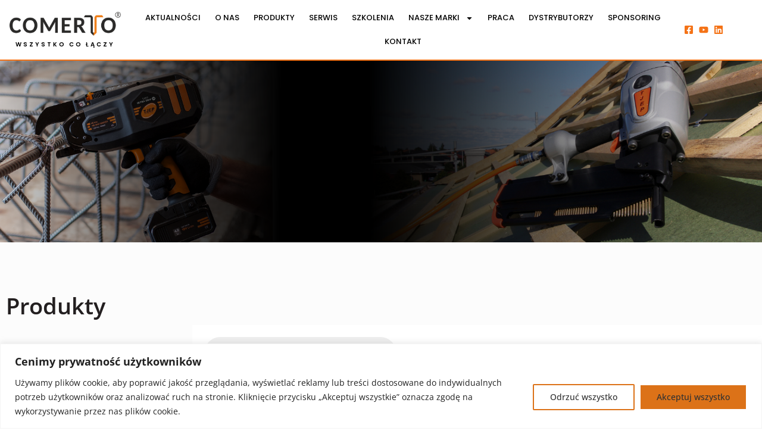

--- FILE ---
content_type: text/css
request_url: https://comerto.pl/wp-content/uploads/elementor/css/post-5.css?ver=1768942455
body_size: 738
content:
.elementor-kit-5{--e-global-color-primary:#6EC1E4;--e-global-color-secondary:#54595F;--e-global-color-text:#1A1A1A;--e-global-color-accent:#61CE70;--e-global-color-b022479:#000000;--e-global-color-1326937:#FFFFFF;--e-global-color-7f1767b:#F47216;--e-global-typography-primary-font-family:"Open Sans";--e-global-typography-primary-font-weight:600;--e-global-typography-secondary-font-family:"Open Sans";--e-global-typography-secondary-font-weight:400;--e-global-typography-text-font-family:"Roboto";--e-global-typography-text-font-weight:400;--e-global-typography-accent-font-family:"Open Sans";--e-global-typography-accent-font-weight:500;--e-global-typography-478806c-font-family:"Open Sans";--e-global-typography-478806c-font-size:1.25rem;--e-global-typography-478806c-font-weight:600;--e-global-typography-e864b2e-font-family:"Open Sans";--e-global-typography-e864b2e-font-size:13px;--e-global-typography-e864b2e-font-weight:400;--e-global-typography-86be29a-font-family:"Open Sans";--e-global-typography-86be29a-font-size:14px;--e-global-typography-25d2925-font-family:"Open Sans";--e-global-typography-25d2925-font-size:15px;--e-global-typography-351a5d2-font-family:"Open Sans";--e-global-typography-351a5d2-font-size:16px;--e-global-typography-6ad6caf-font-family:"Open Sans";--e-global-typography-6ad6caf-font-size:13px;--e-global-typography-6ad6caf-font-weight:600;--e-global-typography-241b92f-font-family:"Open Sans";--e-global-typography-241b92f-font-size:14px;--e-global-typography-241b92f-font-weight:600;--e-global-typography-cb09310-font-family:"Open Sans";--e-global-typography-cb09310-font-size:16px;--e-global-typography-cb09310-font-weight:600;--e-global-typography-77a3473-font-family:"Open Sans";--e-global-typography-77a3473-font-size:15px;--e-global-typography-77a3473-font-weight:600;--e-global-typography-2a0b0cd-font-family:"Open Sans";--e-global-typography-2a0b0cd-font-size:10px;color:var( --e-global-color-b022479 );font-family:var( --e-global-typography-primary-font-family ), Sans-serif;font-weight:var( --e-global-typography-primary-font-weight );overscroll-behavior:auto;}.elementor-kit-5 a{color:var( --e-global-color-7f1767b );font-family:"Open Sans", Sans-serif;}.elementor-kit-5 h2{color:#030303;font-family:"Open Sans", Sans-serif;font-size:26px;font-weight:700;}.elementor-kit-5 img{border-style:none;}.elementor-section.elementor-section-boxed > .elementor-container{max-width:1280px;}.e-con{--container-max-width:1280px;}.elementor-widget:not(:last-child){--kit-widget-spacing:20px;}.elementor-element{--widgets-spacing:20px 20px;--widgets-spacing-row:20px;--widgets-spacing-column:20px;}{}h1.entry-title{display:var(--page-title-display);}.elementor-lightbox{background-color:#7F35006B;}.site-header .site-branding{flex-direction:column;align-items:stretch;}.site-header{padding-inline-end:0px;padding-inline-start:0px;}.site-footer .site-branding{flex-direction:column;align-items:stretch;}@media(max-width:1024px){.elementor-section.elementor-section-boxed > .elementor-container{max-width:1024px;}.e-con{--container-max-width:1024px;}}@media(max-width:767px){.elementor-section.elementor-section-boxed > .elementor-container{max-width:767px;}.e-con{--container-max-width:767px;}}

--- FILE ---
content_type: text/css
request_url: https://comerto.pl/wp-content/uploads/elementor/css/post-32.css?ver=1768942455
body_size: 1656
content:
.elementor-32 .elementor-element.elementor-element-2799524:not(.elementor-motion-effects-element-type-background), .elementor-32 .elementor-element.elementor-element-2799524 > .elementor-motion-effects-container > .elementor-motion-effects-layer{background-color:#FFFFFFF2;}.elementor-32 .elementor-element.elementor-element-2799524 > .elementor-container{max-width:1447px;min-height:80px;}.elementor-32 .elementor-element.elementor-element-2799524{border-style:solid;border-width:0px 0px 2px 0px;border-color:#F47216;transition:background 0.3s, border 0.3s, border-radius 0.3s, box-shadow 0.3s;z-index:2;}.elementor-32 .elementor-element.elementor-element-2799524, .elementor-32 .elementor-element.elementor-element-2799524 > .elementor-background-overlay{border-radius:0px 0px 0px 0px;}.elementor-32 .elementor-element.elementor-element-2799524 > .elementor-background-overlay{transition:background 0.3s, border-radius 0.3s, opacity 0.3s;}.elementor-bc-flex-widget .elementor-32 .elementor-element.elementor-element-81d9e5b.elementor-column .elementor-widget-wrap{align-items:center;}.elementor-32 .elementor-element.elementor-element-81d9e5b.elementor-column.elementor-element[data-element_type="column"] > .elementor-widget-wrap.elementor-element-populated{align-content:center;align-items:center;}.elementor-32 .elementor-element.elementor-element-81d9e5b > .elementor-widget-wrap > .elementor-widget:not(.elementor-widget__width-auto):not(.elementor-widget__width-initial):not(:last-child):not(.elementor-absolute){--kit-widget-spacing:10px;}.elementor-widget-image .widget-image-caption{color:var( --e-global-color-text );font-family:var( --e-global-typography-text-font-family ), Sans-serif;font-weight:var( --e-global-typography-text-font-weight );}.elementor-32 .elementor-element.elementor-element-a663dd6 img{width:187px;}.elementor-widget-heading .elementor-heading-title{font-family:var( --e-global-typography-primary-font-family ), Sans-serif;font-weight:var( --e-global-typography-primary-font-weight );color:var( --e-global-color-primary );}.elementor-32 .elementor-element.elementor-element-1dafaf9{margin:0px 0px calc(var(--kit-widget-spacing, 0px) + 0px) 0px;text-align:center;}.elementor-32 .elementor-element.elementor-element-1dafaf9 .elementor-heading-title{font-family:"Poppins", Sans-serif;font-size:10px;font-weight:600;text-transform:uppercase;letter-spacing:3px;color:#000000;}.elementor-bc-flex-widget .elementor-32 .elementor-element.elementor-element-ddf3f70.elementor-column .elementor-widget-wrap{align-items:center;}.elementor-32 .elementor-element.elementor-element-ddf3f70.elementor-column.elementor-element[data-element_type="column"] > .elementor-widget-wrap.elementor-element-populated{align-content:center;align-items:center;}.elementor-widget-nav-menu .elementor-nav-menu .elementor-item{font-family:var( --e-global-typography-primary-font-family ), Sans-serif;font-weight:var( --e-global-typography-primary-font-weight );}.elementor-widget-nav-menu .elementor-nav-menu--main .elementor-item{color:var( --e-global-color-text );fill:var( --e-global-color-text );}.elementor-widget-nav-menu .elementor-nav-menu--main .elementor-item:hover,
					.elementor-widget-nav-menu .elementor-nav-menu--main .elementor-item.elementor-item-active,
					.elementor-widget-nav-menu .elementor-nav-menu--main .elementor-item.highlighted,
					.elementor-widget-nav-menu .elementor-nav-menu--main .elementor-item:focus{color:var( --e-global-color-accent );fill:var( --e-global-color-accent );}.elementor-widget-nav-menu .elementor-nav-menu--main:not(.e--pointer-framed) .elementor-item:before,
					.elementor-widget-nav-menu .elementor-nav-menu--main:not(.e--pointer-framed) .elementor-item:after{background-color:var( --e-global-color-accent );}.elementor-widget-nav-menu .e--pointer-framed .elementor-item:before,
					.elementor-widget-nav-menu .e--pointer-framed .elementor-item:after{border-color:var( --e-global-color-accent );}.elementor-widget-nav-menu{--e-nav-menu-divider-color:var( --e-global-color-text );}.elementor-widget-nav-menu .elementor-nav-menu--dropdown .elementor-item, .elementor-widget-nav-menu .elementor-nav-menu--dropdown  .elementor-sub-item{font-family:var( --e-global-typography-accent-font-family ), Sans-serif;font-weight:var( --e-global-typography-accent-font-weight );}.elementor-32 .elementor-element.elementor-element-3ea6c93 .elementor-menu-toggle{margin-left:auto;background-color:#F47216;}.elementor-32 .elementor-element.elementor-element-3ea6c93 .elementor-nav-menu .elementor-item{font-family:"Poppins", Sans-serif;font-size:13px;font-weight:500;text-transform:uppercase;}.elementor-32 .elementor-element.elementor-element-3ea6c93 .elementor-nav-menu--main .elementor-item{color:#000000;fill:#000000;padding-left:12px;padding-right:12px;padding-top:10px;padding-bottom:10px;}.elementor-32 .elementor-element.elementor-element-3ea6c93 .elementor-nav-menu--main .elementor-item:hover,
					.elementor-32 .elementor-element.elementor-element-3ea6c93 .elementor-nav-menu--main .elementor-item.elementor-item-active,
					.elementor-32 .elementor-element.elementor-element-3ea6c93 .elementor-nav-menu--main .elementor-item.highlighted,
					.elementor-32 .elementor-element.elementor-element-3ea6c93 .elementor-nav-menu--main .elementor-item:focus{color:#F47216;fill:#F47216;}.elementor-32 .elementor-element.elementor-element-3ea6c93 .elementor-nav-menu--main:not(.e--pointer-framed) .elementor-item:before,
					.elementor-32 .elementor-element.elementor-element-3ea6c93 .elementor-nav-menu--main:not(.e--pointer-framed) .elementor-item:after{background-color:#F47216;}.elementor-32 .elementor-element.elementor-element-3ea6c93 .e--pointer-framed .elementor-item:before,
					.elementor-32 .elementor-element.elementor-element-3ea6c93 .e--pointer-framed .elementor-item:after{border-color:#F47216;}.elementor-32 .elementor-element.elementor-element-3ea6c93 .e--pointer-framed .elementor-item:before{border-width:1px;}.elementor-32 .elementor-element.elementor-element-3ea6c93 .e--pointer-framed.e--animation-draw .elementor-item:before{border-width:0 0 1px 1px;}.elementor-32 .elementor-element.elementor-element-3ea6c93 .e--pointer-framed.e--animation-draw .elementor-item:after{border-width:1px 1px 0 0;}.elementor-32 .elementor-element.elementor-element-3ea6c93 .e--pointer-framed.e--animation-corners .elementor-item:before{border-width:1px 0 0 1px;}.elementor-32 .elementor-element.elementor-element-3ea6c93 .e--pointer-framed.e--animation-corners .elementor-item:after{border-width:0 1px 1px 0;}.elementor-32 .elementor-element.elementor-element-3ea6c93 .e--pointer-underline .elementor-item:after,
					 .elementor-32 .elementor-element.elementor-element-3ea6c93 .e--pointer-overline .elementor-item:before,
					 .elementor-32 .elementor-element.elementor-element-3ea6c93 .e--pointer-double-line .elementor-item:before,
					 .elementor-32 .elementor-element.elementor-element-3ea6c93 .e--pointer-double-line .elementor-item:after{height:1px;}.elementor-32 .elementor-element.elementor-element-3ea6c93 .elementor-nav-menu--dropdown a, .elementor-32 .elementor-element.elementor-element-3ea6c93 .elementor-menu-toggle{color:#2B2B2B;fill:#2B2B2B;}.elementor-32 .elementor-element.elementor-element-3ea6c93 .elementor-nav-menu--dropdown a:hover,
					.elementor-32 .elementor-element.elementor-element-3ea6c93 .elementor-nav-menu--dropdown a:focus,
					.elementor-32 .elementor-element.elementor-element-3ea6c93 .elementor-nav-menu--dropdown a.elementor-item-active,
					.elementor-32 .elementor-element.elementor-element-3ea6c93 .elementor-nav-menu--dropdown a.highlighted{background-color:#F3F3F3;}.elementor-32 .elementor-element.elementor-element-3ea6c93 .elementor-nav-menu--dropdown .elementor-item, .elementor-32 .elementor-element.elementor-element-3ea6c93 .elementor-nav-menu--dropdown  .elementor-sub-item{font-family:"Roboto", Sans-serif;font-weight:500;text-transform:uppercase;}.elementor-32 .elementor-element.elementor-element-3ea6c93 div.elementor-menu-toggle{color:#FFFFFF;}.elementor-32 .elementor-element.elementor-element-3ea6c93 div.elementor-menu-toggle svg{fill:#FFFFFF;}.elementor-32 .elementor-element.elementor-element-3ea6c93 div.elementor-menu-toggle:hover, .elementor-32 .elementor-element.elementor-element-3ea6c93 div.elementor-menu-toggle:focus{color:#FFFFFF;}.elementor-32 .elementor-element.elementor-element-3ea6c93 div.elementor-menu-toggle:hover svg, .elementor-32 .elementor-element.elementor-element-3ea6c93 div.elementor-menu-toggle:focus svg{fill:#FFFFFF;}.elementor-32 .elementor-element.elementor-element-3ea6c93 .elementor-menu-toggle:hover, .elementor-32 .elementor-element.elementor-element-3ea6c93 .elementor-menu-toggle:focus{background-color:#D15D0B;}.elementor-bc-flex-widget .elementor-32 .elementor-element.elementor-element-a4f04c2.elementor-column .elementor-widget-wrap{align-items:center;}.elementor-32 .elementor-element.elementor-element-a4f04c2.elementor-column.elementor-element[data-element_type="column"] > .elementor-widget-wrap.elementor-element-populated{align-content:center;align-items:center;}.elementor-widget-icon-list .elementor-icon-list-item:not(:last-child):after{border-color:var( --e-global-color-text );}.elementor-widget-icon-list .elementor-icon-list-icon i{color:var( --e-global-color-primary );}.elementor-widget-icon-list .elementor-icon-list-icon svg{fill:var( --e-global-color-primary );}.elementor-widget-icon-list .elementor-icon-list-item > .elementor-icon-list-text, .elementor-widget-icon-list .elementor-icon-list-item > a{font-family:var( --e-global-typography-text-font-family ), Sans-serif;font-weight:var( --e-global-typography-text-font-weight );}.elementor-widget-icon-list .elementor-icon-list-text{color:var( --e-global-color-secondary );}.elementor-32 .elementor-element.elementor-element-4f93b42{padding:0px 0px 0px 0px;--e-icon-list-icon-size:16px;--e-icon-list-icon-align:right;--e-icon-list-icon-margin:0 0 0 calc(var(--e-icon-list-icon-size, 1em) * 0.25);--icon-vertical-offset:0px;}.elementor-32 .elementor-element.elementor-element-4f93b42 .elementor-icon-list-items:not(.elementor-inline-items) .elementor-icon-list-item:not(:last-child){padding-block-end:calc(22px/2);}.elementor-32 .elementor-element.elementor-element-4f93b42 .elementor-icon-list-items:not(.elementor-inline-items) .elementor-icon-list-item:not(:first-child){margin-block-start:calc(22px/2);}.elementor-32 .elementor-element.elementor-element-4f93b42 .elementor-icon-list-items.elementor-inline-items .elementor-icon-list-item{margin-inline:calc(22px/2);}.elementor-32 .elementor-element.elementor-element-4f93b42 .elementor-icon-list-items.elementor-inline-items{margin-inline:calc(-22px/2);}.elementor-32 .elementor-element.elementor-element-4f93b42 .elementor-icon-list-items.elementor-inline-items .elementor-icon-list-item:after{inset-inline-end:calc(-22px/2);}.elementor-32 .elementor-element.elementor-element-4f93b42 .elementor-icon-list-icon i{color:#F47216;transition:color 0.3s;}.elementor-32 .elementor-element.elementor-element-4f93b42 .elementor-icon-list-icon svg{fill:#F47216;transition:fill 0.3s;}.elementor-32 .elementor-element.elementor-element-4f93b42 .elementor-icon-list-item:hover .elementor-icon-list-icon i{color:#EC680A;}.elementor-32 .elementor-element.elementor-element-4f93b42 .elementor-icon-list-item:hover .elementor-icon-list-icon svg{fill:#EC680A;}.elementor-32 .elementor-element.elementor-element-4f93b42 .elementor-icon-list-text{transition:color 0.3s;}.elementor-theme-builder-content-area{height:400px;}.elementor-location-header:before, .elementor-location-footer:before{content:"";display:table;clear:both;}@media(min-width:768px){.elementor-32 .elementor-element.elementor-element-81d9e5b{width:17.092%;}.elementor-32 .elementor-element.elementor-element-ddf3f70{width:71.572%;}.elementor-32 .elementor-element.elementor-element-a4f04c2{width:11%;}}@media(max-width:767px){.elementor-32 .elementor-element.elementor-element-2799524 > .elementor-container{min-height:0px;}.elementor-32 .elementor-element.elementor-element-2799524{margin-top:0px;margin-bottom:0px;padding:0px 0px 0px 0px;}.elementor-32 .elementor-element.elementor-element-81d9e5b{width:60%;}.elementor-32 .elementor-element.elementor-element-ddf3f70{width:40%;}.elementor-32 .elementor-element.elementor-element-ddf3f70 > .elementor-element-populated{padding:0% 6% 0% 0%;}}

--- FILE ---
content_type: text/css
request_url: https://comerto.pl/wp-content/uploads/elementor/css/post-38.css?ver=1768942455
body_size: 1929
content:
.elementor-38 .elementor-element.elementor-element-5b5e154:not(.elementor-motion-effects-element-type-background), .elementor-38 .elementor-element.elementor-element-5b5e154 > .elementor-motion-effects-container > .elementor-motion-effects-layer{background-color:#231F20;}.elementor-38 .elementor-element.elementor-element-5b5e154 > .elementor-container{max-width:1350px;}.elementor-38 .elementor-element.elementor-element-5b5e154{transition:background 0.3s, border 0.3s, border-radius 0.3s, box-shadow 0.3s;padding:70px 0px 70px 0px;}.elementor-38 .elementor-element.elementor-element-5b5e154 > .elementor-background-overlay{transition:background 0.3s, border-radius 0.3s, opacity 0.3s;}.elementor-38 .elementor-element.elementor-element-265b367 > .elementor-element-populated{margin:0px 80px 0px 0px;--e-column-margin-right:80px;--e-column-margin-left:0px;}.elementor-widget-image .widget-image-caption{color:var( --e-global-color-text );font-family:var( --e-global-typography-text-font-family ), Sans-serif;font-weight:var( --e-global-typography-text-font-weight );}.elementor-38 .elementor-element.elementor-element-15c6f12{text-align:start;}.elementor-38 .elementor-element.elementor-element-15c6f12 img{width:52%;}.elementor-widget-text-editor{font-family:var( --e-global-typography-text-font-family ), Sans-serif;font-weight:var( --e-global-typography-text-font-weight );color:var( --e-global-color-text );}.elementor-widget-text-editor.elementor-drop-cap-view-stacked .elementor-drop-cap{background-color:var( --e-global-color-primary );}.elementor-widget-text-editor.elementor-drop-cap-view-framed .elementor-drop-cap, .elementor-widget-text-editor.elementor-drop-cap-view-default .elementor-drop-cap{color:var( --e-global-color-primary );border-color:var( --e-global-color-primary );}.elementor-38 .elementor-element.elementor-element-aec361f{font-family:"Poppins", Sans-serif;font-size:14px;font-weight:400;color:#FFFFFF;}.elementor-38 .elementor-element.elementor-element-3f03a20b{--grid-template-columns:repeat(0, auto);text-align:left;padding:20px 0px 0px 0px;--icon-size:15px;--grid-column-gap:9px;--grid-row-gap:0px;}.elementor-38 .elementor-element.elementor-element-3f03a20b .elementor-social-icon{background-color:rgba(255,255,255,0.21);--icon-padding:0.6em;}.elementor-38 .elementor-element.elementor-element-3f03a20b .elementor-social-icon i{color:#ffffff;}.elementor-38 .elementor-element.elementor-element-3f03a20b .elementor-social-icon svg{fill:#ffffff;}.elementor-38 .elementor-element.elementor-element-3f03a20b .elementor-social-icon:hover{background-color:#ffffff;}.elementor-38 .elementor-element.elementor-element-3f03a20b .elementor-social-icon:hover i{color:#F47216;}.elementor-38 .elementor-element.elementor-element-3f03a20b .elementor-social-icon:hover svg{fill:#F47216;}.elementor-bc-flex-widget .elementor-38 .elementor-element.elementor-element-4ce61f1e.elementor-column .elementor-widget-wrap{align-items:flex-start;}.elementor-38 .elementor-element.elementor-element-4ce61f1e.elementor-column.elementor-element[data-element_type="column"] > .elementor-widget-wrap.elementor-element-populated{align-content:flex-start;align-items:flex-start;}.elementor-38 .elementor-element.elementor-element-4ce61f1e > .elementor-widget-wrap > .elementor-widget:not(.elementor-widget__width-auto):not(.elementor-widget__width-initial):not(:last-child):not(.elementor-absolute){--kit-widget-spacing:0px;}.elementor-38 .elementor-element.elementor-element-902f399{font-family:"Poppins", Sans-serif;font-size:14px;font-weight:400;color:#FFFFFF;}.elementor-widget-nav-menu .elementor-nav-menu .elementor-item{font-family:var( --e-global-typography-primary-font-family ), Sans-serif;font-weight:var( --e-global-typography-primary-font-weight );}.elementor-widget-nav-menu .elementor-nav-menu--main .elementor-item{color:var( --e-global-color-text );fill:var( --e-global-color-text );}.elementor-widget-nav-menu .elementor-nav-menu--main .elementor-item:hover,
					.elementor-widget-nav-menu .elementor-nav-menu--main .elementor-item.elementor-item-active,
					.elementor-widget-nav-menu .elementor-nav-menu--main .elementor-item.highlighted,
					.elementor-widget-nav-menu .elementor-nav-menu--main .elementor-item:focus{color:var( --e-global-color-accent );fill:var( --e-global-color-accent );}.elementor-widget-nav-menu .elementor-nav-menu--main:not(.e--pointer-framed) .elementor-item:before,
					.elementor-widget-nav-menu .elementor-nav-menu--main:not(.e--pointer-framed) .elementor-item:after{background-color:var( --e-global-color-accent );}.elementor-widget-nav-menu .e--pointer-framed .elementor-item:before,
					.elementor-widget-nav-menu .e--pointer-framed .elementor-item:after{border-color:var( --e-global-color-accent );}.elementor-widget-nav-menu{--e-nav-menu-divider-color:var( --e-global-color-text );}.elementor-widget-nav-menu .elementor-nav-menu--dropdown .elementor-item, .elementor-widget-nav-menu .elementor-nav-menu--dropdown  .elementor-sub-item{font-family:var( --e-global-typography-accent-font-family ), Sans-serif;font-weight:var( --e-global-typography-accent-font-weight );}.elementor-38 .elementor-element.elementor-element-4d3a342 .elementor-nav-menu .elementor-item{font-family:"Open Sans", Sans-serif;font-size:12px;font-weight:500;}.elementor-38 .elementor-element.elementor-element-4d3a342 .elementor-nav-menu--main .elementor-item{color:#FFFFFF;fill:#FFFFFF;padding-left:0px;padding-right:0px;padding-top:3px;padding-bottom:3px;}.elementor-38 .elementor-element.elementor-element-4d3a342 .elementor-nav-menu--main .elementor-item:hover,
					.elementor-38 .elementor-element.elementor-element-4d3a342 .elementor-nav-menu--main .elementor-item.elementor-item-active,
					.elementor-38 .elementor-element.elementor-element-4d3a342 .elementor-nav-menu--main .elementor-item.highlighted,
					.elementor-38 .elementor-element.elementor-element-4d3a342 .elementor-nav-menu--main .elementor-item:focus{color:#F47216;fill:#F47216;}.elementor-38 .elementor-element.elementor-element-4d3a342 .elementor-nav-menu--dropdown a{padding-left:42px;padding-right:42px;padding-top:12px;padding-bottom:12px;}.elementor-38 .elementor-element.elementor-element-4d3a342 .elementor-nav-menu--main > .elementor-nav-menu > li > .elementor-nav-menu--dropdown, .elementor-38 .elementor-element.elementor-element-4d3a342 .elementor-nav-menu__container.elementor-nav-menu--dropdown{margin-top:-100px !important;}.elementor-38 .elementor-element.elementor-element-33aba2a > .elementor-widget-wrap > .elementor-widget:not(.elementor-widget__width-auto):not(.elementor-widget__width-initial):not(:last-child):not(.elementor-absolute){--kit-widget-spacing:0px;}.elementor-38 .elementor-element.elementor-element-44303ec{font-family:"Poppins", Sans-serif;font-size:14px;font-weight:400;color:#FFFFFF;}.elementor-38 .elementor-element.elementor-element-db21faf .elementor-nav-menu .elementor-item{font-family:"Open Sans", Sans-serif;font-size:12px;font-weight:500;}.elementor-38 .elementor-element.elementor-element-db21faf .elementor-nav-menu--main .elementor-item{color:#FFFFFF;fill:#FFFFFF;padding-left:0px;padding-right:0px;padding-top:3px;padding-bottom:3px;}.elementor-38 .elementor-element.elementor-element-db21faf .elementor-nav-menu--main .elementor-item:hover,
					.elementor-38 .elementor-element.elementor-element-db21faf .elementor-nav-menu--main .elementor-item.elementor-item-active,
					.elementor-38 .elementor-element.elementor-element-db21faf .elementor-nav-menu--main .elementor-item.highlighted,
					.elementor-38 .elementor-element.elementor-element-db21faf .elementor-nav-menu--main .elementor-item:focus{color:#F47216;fill:#F47216;}.elementor-38 .elementor-element.elementor-element-db21faf .elementor-nav-menu--dropdown a{padding-left:42px;padding-right:42px;padding-top:12px;padding-bottom:12px;}.elementor-38 .elementor-element.elementor-element-db21faf .elementor-nav-menu--main > .elementor-nav-menu > li > .elementor-nav-menu--dropdown, .elementor-38 .elementor-element.elementor-element-db21faf .elementor-nav-menu__container.elementor-nav-menu--dropdown{margin-top:-100px !important;}.elementor-bc-flex-widget .elementor-38 .elementor-element.elementor-element-49a00a1.elementor-column .elementor-widget-wrap{align-items:center;}.elementor-38 .elementor-element.elementor-element-49a00a1.elementor-column.elementor-element[data-element_type="column"] > .elementor-widget-wrap.elementor-element-populated{align-content:center;align-items:center;}.elementor-widget-search-form input[type="search"].elementor-search-form__input{font-family:var( --e-global-typography-text-font-family ), Sans-serif;font-weight:var( --e-global-typography-text-font-weight );}.elementor-widget-search-form .elementor-search-form__input,
					.elementor-widget-search-form .elementor-search-form__icon,
					.elementor-widget-search-form .elementor-lightbox .dialog-lightbox-close-button,
					.elementor-widget-search-form .elementor-lightbox .dialog-lightbox-close-button:hover,
					.elementor-widget-search-form.elementor-search-form--skin-full_screen input[type="search"].elementor-search-form__input{color:var( --e-global-color-text );fill:var( --e-global-color-text );}.elementor-widget-search-form .elementor-search-form__submit{font-family:var( --e-global-typography-text-font-family ), Sans-serif;font-weight:var( --e-global-typography-text-font-weight );background-color:var( --e-global-color-secondary );}.elementor-38 .elementor-element.elementor-element-a385334 .elementor-search-form__container{min-height:47px;}.elementor-38 .elementor-element.elementor-element-a385334 .elementor-search-form__submit{min-width:47px;}body:not(.rtl) .elementor-38 .elementor-element.elementor-element-a385334 .elementor-search-form__icon{padding-left:calc(47px / 3);}body.rtl .elementor-38 .elementor-element.elementor-element-a385334 .elementor-search-form__icon{padding-right:calc(47px / 3);}.elementor-38 .elementor-element.elementor-element-a385334 .elementor-search-form__input, .elementor-38 .elementor-element.elementor-element-a385334.elementor-search-form--button-type-text .elementor-search-form__submit{padding-left:calc(47px / 3);padding-right:calc(47px / 3);}.elementor-38 .elementor-element.elementor-element-a385334 .elementor-search-form__icon{--e-search-form-icon-size-minimal:21px;}.elementor-38 .elementor-element.elementor-element-a385334 input[type="search"].elementor-search-form__input{font-family:"Poppins", Sans-serif;font-weight:500;}.elementor-38 .elementor-element.elementor-element-a385334 .elementor-search-form__input,
					.elementor-38 .elementor-element.elementor-element-a385334 .elementor-search-form__icon,
					.elementor-38 .elementor-element.elementor-element-a385334 .elementor-lightbox .dialog-lightbox-close-button,
					.elementor-38 .elementor-element.elementor-element-a385334 .elementor-lightbox .dialog-lightbox-close-button:hover,
					.elementor-38 .elementor-element.elementor-element-a385334.elementor-search-form--skin-full_screen input[type="search"].elementor-search-form__input{color:#000000;fill:#000000;}.elementor-38 .elementor-element.elementor-element-a385334:not(.elementor-search-form--skin-full_screen) .elementor-search-form__container{background-color:#FFFFFF;border-width:0px 0px 0px 0px;border-radius:3px;}.elementor-38 .elementor-element.elementor-element-a385334.elementor-search-form--skin-full_screen input[type="search"].elementor-search-form__input{background-color:#FFFFFF;border-width:0px 0px 0px 0px;border-radius:3px;}.elementor-38 .elementor-element.elementor-element-36818fbb > .elementor-container > .elementor-column > .elementor-widget-wrap{align-content:center;align-items:center;}.elementor-38 .elementor-element.elementor-element-36818fbb:not(.elementor-motion-effects-element-type-background), .elementor-38 .elementor-element.elementor-element-36818fbb > .elementor-motion-effects-container > .elementor-motion-effects-layer{background-color:#231F20;}.elementor-38 .elementor-element.elementor-element-36818fbb > .elementor-container{min-height:50px;}.elementor-38 .elementor-element.elementor-element-36818fbb{border-style:solid;border-width:1px 0px 0px 0px;border-color:rgba(255,255,255,0.19);transition:background 0.3s, border 0.3s, border-radius 0.3s, box-shadow 0.3s;}.elementor-38 .elementor-element.elementor-element-36818fbb > .elementor-background-overlay{transition:background 0.3s, border-radius 0.3s, opacity 0.3s;}.elementor-widget-heading .elementor-heading-title{font-family:var( --e-global-typography-primary-font-family ), Sans-serif;font-weight:var( --e-global-typography-primary-font-weight );color:var( --e-global-color-primary );}.elementor-38 .elementor-element.elementor-element-6a22ea75{text-align:start;}.elementor-38 .elementor-element.elementor-element-6a22ea75 .elementor-heading-title{font-size:12px;font-weight:300;color:#adadad;}.elementor-theme-builder-content-area{height:400px;}.elementor-location-header:before, .elementor-location-footer:before{content:"";display:table;clear:both;}@media(max-width:1024px) and (min-width:768px){.elementor-38 .elementor-element.elementor-element-265b367{width:35%;}.elementor-38 .elementor-element.elementor-element-4ce61f1e{width:20%;}.elementor-38 .elementor-element.elementor-element-49a00a1{width:20%;}}@media(max-width:1024px){.elementor-38 .elementor-element.elementor-element-5b5e154{padding:50px 20px 50px 20px;}.elementor-38 .elementor-element.elementor-element-265b367 > .elementor-element-populated{margin:0% 15% 0% 0%;--e-column-margin-right:15%;--e-column-margin-left:0%;}.elementor-38 .elementor-element.elementor-element-3f03a20b{--icon-size:10px;}.elementor-38 .elementor-element.elementor-element-36818fbb{padding:10px 20px 10px 20px;}}@media(max-width:767px){.elementor-38 .elementor-element.elementor-element-5b5e154{padding:35px 20px 35px 20px;}.elementor-38 .elementor-element.elementor-element-265b367 > .elementor-element-populated{margin:0px 0px 50px 0px;--e-column-margin-right:0px;--e-column-margin-left:0px;padding:0px 0px 0px 0px;}.elementor-38 .elementor-element.elementor-element-aec361f{text-align:start;}.elementor-38 .elementor-element.elementor-element-3f03a20b{text-align:left;}.elementor-38 .elementor-element.elementor-element-4ce61f1e{width:100%;}.elementor-38 .elementor-element.elementor-element-4ce61f1e > .elementor-element-populated{padding:0px 0px 0px 0px;}.elementor-38 .elementor-element.elementor-element-902f399{text-align:start;}.elementor-38 .elementor-element.elementor-element-44303ec{text-align:start;}.elementor-38 .elementor-element.elementor-element-49a00a1{width:100%;}.elementor-38 .elementor-element.elementor-element-49a00a1 > .elementor-element-populated{padding:0px 0px 0px 0px;}.elementor-38 .elementor-element.elementor-element-36818fbb{padding:30px 20px 20px 20px;}.elementor-38 .elementor-element.elementor-element-79758afc > .elementor-element-populated{margin:0px 0px 0px 0px;--e-column-margin-right:0px;--e-column-margin-left:0px;padding:0px 0px 0px 0px;}.elementor-38 .elementor-element.elementor-element-6a22ea75{text-align:center;}}

--- FILE ---
content_type: text/css
request_url: https://comerto.pl/wp-content/uploads/elementor/css/post-555.css?ver=1768942830
body_size: 1695
content:
.elementor-555 .elementor-element.elementor-element-ddbb77c:not(.elementor-motion-effects-element-type-background), .elementor-555 .elementor-element.elementor-element-ddbb77c > .elementor-motion-effects-container > .elementor-motion-effects-layer{background-image:url("https://comerto.pl/wp-content/uploads/2022/12/Slider-produkty.png");background-position:center left;background-repeat:no-repeat;background-size:cover;}.elementor-555 .elementor-element.elementor-element-ddbb77c{transition:background 0.3s, border 0.3s, border-radius 0.3s, box-shadow 0.3s;}.elementor-555 .elementor-element.elementor-element-ddbb77c > .elementor-background-overlay{transition:background 0.3s, border-radius 0.3s, opacity 0.3s;}.elementor-555 .elementor-element.elementor-element-fa2e7d7{--spacer-size:285px;}.elementor-555 .elementor-element.elementor-element-2af0325:not(.elementor-motion-effects-element-type-background), .elementor-555 .elementor-element.elementor-element-2af0325 > .elementor-motion-effects-container > .elementor-motion-effects-layer{background-color:#FCFCFC;}.elementor-555 .elementor-element.elementor-element-2af0325 > .elementor-container{max-width:1350px;}.elementor-555 .elementor-element.elementor-element-2af0325{transition:background 0.3s, border 0.3s, border-radius 0.3s, box-shadow 0.3s;}.elementor-555 .elementor-element.elementor-element-2af0325 > .elementor-background-overlay{transition:background 0.3s, border-radius 0.3s, opacity 0.3s;}.elementor-555 .elementor-element.elementor-element-6f4592d{--spacer-size:53px;}.elementor-widget-heading .elementor-heading-title{font-family:var( --e-global-typography-primary-font-family ), Sans-serif;font-weight:var( --e-global-typography-primary-font-weight );color:var( --e-global-color-primary );}.elementor-555 .elementor-element.elementor-element-6801fc5{text-align:start;}.elementor-555 .elementor-element.elementor-element-6801fc5 .elementor-heading-title{font-family:"Open Sans", Sans-serif;font-size:38px;font-weight:600;line-height:46px;text-shadow:0px 0px 0px rgba(0,0,0,0.3);color:#231F20;}.elementor-555 .elementor-element.elementor-element-c87b8dd > .elementor-container{max-width:1350px;}.elementor-555 .elementor-element.elementor-element-455fd11:not(.elementor-motion-effects-element-type-background) > .elementor-widget-wrap, .elementor-555 .elementor-element.elementor-element-455fd11 > .elementor-widget-wrap > .elementor-motion-effects-container > .elementor-motion-effects-layer{background-color:#FCFCFC;}.elementor-555 .elementor-element.elementor-element-455fd11 > .elementor-widget-wrap > .elementor-widget:not(.elementor-widget__width-auto):not(.elementor-widget__width-initial):not(:last-child):not(.elementor-absolute){--kit-widget-spacing:0px;}.elementor-555 .elementor-element.elementor-element-455fd11 > .elementor-element-populated{transition:background 0.3s, border 0.3s, border-radius 0.3s, box-shadow 0.3s;padding:7% 7% 7% 7%;}.elementor-555 .elementor-element.elementor-element-455fd11 > .elementor-element-populated > .elementor-background-overlay{transition:background 0.3s, border-radius 0.3s, opacity 0.3s;}.elementor-555 .elementor-element.elementor-element-455fd11{z-index:1;}.elementor-widget-nav-menu .elementor-nav-menu .elementor-item{font-family:var( --e-global-typography-primary-font-family ), Sans-serif;font-weight:var( --e-global-typography-primary-font-weight );}.elementor-widget-nav-menu .elementor-nav-menu--main .elementor-item{color:var( --e-global-color-text );fill:var( --e-global-color-text );}.elementor-widget-nav-menu .elementor-nav-menu--main .elementor-item:hover,
					.elementor-widget-nav-menu .elementor-nav-menu--main .elementor-item.elementor-item-active,
					.elementor-widget-nav-menu .elementor-nav-menu--main .elementor-item.highlighted,
					.elementor-widget-nav-menu .elementor-nav-menu--main .elementor-item:focus{color:var( --e-global-color-accent );fill:var( --e-global-color-accent );}.elementor-widget-nav-menu .elementor-nav-menu--main:not(.e--pointer-framed) .elementor-item:before,
					.elementor-widget-nav-menu .elementor-nav-menu--main:not(.e--pointer-framed) .elementor-item:after{background-color:var( --e-global-color-accent );}.elementor-widget-nav-menu .e--pointer-framed .elementor-item:before,
					.elementor-widget-nav-menu .e--pointer-framed .elementor-item:after{border-color:var( --e-global-color-accent );}.elementor-widget-nav-menu{--e-nav-menu-divider-color:var( --e-global-color-text );}.elementor-widget-nav-menu .elementor-nav-menu--dropdown .elementor-item, .elementor-widget-nav-menu .elementor-nav-menu--dropdown  .elementor-sub-item{font-family:var( --e-global-typography-accent-font-family ), Sans-serif;font-weight:var( --e-global-typography-accent-font-weight );}.elementor-555 .elementor-element.elementor-element-05ee165 .elementor-nav-menu--dropdown{background-color:#02010100;}.elementor-555 .elementor-element.elementor-element-05ee165 .elementor-nav-menu--dropdown a:hover,
					.elementor-555 .elementor-element.elementor-element-05ee165 .elementor-nav-menu--dropdown a:focus,
					.elementor-555 .elementor-element.elementor-element-05ee165 .elementor-nav-menu--dropdown a.elementor-item-active,
					.elementor-555 .elementor-element.elementor-element-05ee165 .elementor-nav-menu--dropdown a.highlighted,
					.elementor-555 .elementor-element.elementor-element-05ee165 .elementor-menu-toggle:hover,
					.elementor-555 .elementor-element.elementor-element-05ee165 .elementor-menu-toggle:focus{color:#F47216;}.elementor-555 .elementor-element.elementor-element-05ee165 .elementor-nav-menu--dropdown a:hover,
					.elementor-555 .elementor-element.elementor-element-05ee165 .elementor-nav-menu--dropdown a:focus,
					.elementor-555 .elementor-element.elementor-element-05ee165 .elementor-nav-menu--dropdown a.elementor-item-active,
					.elementor-555 .elementor-element.elementor-element-05ee165 .elementor-nav-menu--dropdown a.highlighted{background-color:#02010100;}.elementor-555 .elementor-element.elementor-element-05ee165 .elementor-nav-menu--dropdown a.elementor-item-active{color:#F47216;background-color:#02010100;}.elementor-555 .elementor-element.elementor-element-05ee165 .elementor-nav-menu--dropdown .elementor-item, .elementor-555 .elementor-element.elementor-element-05ee165 .elementor-nav-menu--dropdown  .elementor-sub-item{font-family:"Open Sans", Sans-serif;font-size:15px;font-weight:600;}.elementor-555 .elementor-element.elementor-element-05ee165 .elementor-nav-menu--dropdown a{padding-left:0px;padding-right:0px;padding-top:7px;padding-bottom:7px;}.elementor-555 .elementor-element.elementor-element-05ee165 .elementor-nav-menu--dropdown li:not(:last-child){border-style:none;}.elementor-555 .elementor-element.elementor-element-30a966f .elementor-nav-menu--dropdown{background-color:#02010100;}.elementor-555 .elementor-element.elementor-element-30a966f .elementor-nav-menu--dropdown a:hover,
					.elementor-555 .elementor-element.elementor-element-30a966f .elementor-nav-menu--dropdown a:focus,
					.elementor-555 .elementor-element.elementor-element-30a966f .elementor-nav-menu--dropdown a.elementor-item-active,
					.elementor-555 .elementor-element.elementor-element-30a966f .elementor-nav-menu--dropdown a.highlighted,
					.elementor-555 .elementor-element.elementor-element-30a966f .elementor-menu-toggle:hover,
					.elementor-555 .elementor-element.elementor-element-30a966f .elementor-menu-toggle:focus{color:#F47216;}.elementor-555 .elementor-element.elementor-element-30a966f .elementor-nav-menu--dropdown a:hover,
					.elementor-555 .elementor-element.elementor-element-30a966f .elementor-nav-menu--dropdown a:focus,
					.elementor-555 .elementor-element.elementor-element-30a966f .elementor-nav-menu--dropdown a.elementor-item-active,
					.elementor-555 .elementor-element.elementor-element-30a966f .elementor-nav-menu--dropdown a.highlighted{background-color:#02010100;}.elementor-555 .elementor-element.elementor-element-30a966f .elementor-nav-menu--dropdown a.elementor-item-active{color:#F47216;background-color:#02010100;}.elementor-555 .elementor-element.elementor-element-30a966f .elementor-nav-menu--dropdown .elementor-item, .elementor-555 .elementor-element.elementor-element-30a966f .elementor-nav-menu--dropdown  .elementor-sub-item{font-family:"Open Sans", Sans-serif;font-size:15px;font-weight:600;}.elementor-555 .elementor-element.elementor-element-30a966f .elementor-nav-menu--dropdown a{padding-left:0px;padding-right:0px;padding-top:7px;padding-bottom:7px;}.elementor-555 .elementor-element.elementor-element-30a966f .elementor-nav-menu--dropdown li:not(:last-child){border-style:none;}.elementor-555 .elementor-element.elementor-element-bb3f185 .elementor-nav-menu--dropdown{background-color:#02010100;}.elementor-555 .elementor-element.elementor-element-bb3f185 .elementor-nav-menu--dropdown a:hover,
					.elementor-555 .elementor-element.elementor-element-bb3f185 .elementor-nav-menu--dropdown a:focus,
					.elementor-555 .elementor-element.elementor-element-bb3f185 .elementor-nav-menu--dropdown a.elementor-item-active,
					.elementor-555 .elementor-element.elementor-element-bb3f185 .elementor-nav-menu--dropdown a.highlighted,
					.elementor-555 .elementor-element.elementor-element-bb3f185 .elementor-menu-toggle:hover,
					.elementor-555 .elementor-element.elementor-element-bb3f185 .elementor-menu-toggle:focus{color:#F47216;}.elementor-555 .elementor-element.elementor-element-bb3f185 .elementor-nav-menu--dropdown a:hover,
					.elementor-555 .elementor-element.elementor-element-bb3f185 .elementor-nav-menu--dropdown a:focus,
					.elementor-555 .elementor-element.elementor-element-bb3f185 .elementor-nav-menu--dropdown a.elementor-item-active,
					.elementor-555 .elementor-element.elementor-element-bb3f185 .elementor-nav-menu--dropdown a.highlighted{background-color:#02010100;}.elementor-555 .elementor-element.elementor-element-bb3f185 .elementor-nav-menu--dropdown a.elementor-item-active{color:#F47216;background-color:#02010100;}.elementor-555 .elementor-element.elementor-element-bb3f185 .elementor-nav-menu--dropdown .elementor-item, .elementor-555 .elementor-element.elementor-element-bb3f185 .elementor-nav-menu--dropdown  .elementor-sub-item{font-family:"Open Sans", Sans-serif;font-size:15px;font-weight:600;}.elementor-555 .elementor-element.elementor-element-bb3f185 .elementor-nav-menu--dropdown a{padding-left:0px;padding-right:0px;padding-top:7px;padding-bottom:7px;}.elementor-555 .elementor-element.elementor-element-bb3f185 .elementor-nav-menu--dropdown li:not(:last-child){border-style:none;}.elementor-555 .elementor-element.elementor-element-23ad7a5 > .elementor-element-populated{padding:0px 0px 0px 0px;}.elementor-widget-woocommerce-products.elementor-wc-products ul.products li.product .woocommerce-loop-product__title{color:var( --e-global-color-primary );}.elementor-widget-woocommerce-products.elementor-wc-products ul.products li.product .woocommerce-loop-category__title{color:var( --e-global-color-primary );}.elementor-widget-woocommerce-products.elementor-wc-products ul.products li.product .woocommerce-loop-product__title, .elementor-widget-woocommerce-products.elementor-wc-products ul.products li.product .woocommerce-loop-category__title{font-family:var( --e-global-typography-primary-font-family ), Sans-serif;font-weight:var( --e-global-typography-primary-font-weight );}.elementor-widget-woocommerce-products.elementor-wc-products ul.products li.product .price{color:var( --e-global-color-primary );font-family:var( --e-global-typography-primary-font-family ), Sans-serif;font-weight:var( --e-global-typography-primary-font-weight );}.elementor-widget-woocommerce-products.elementor-wc-products ul.products li.product .price ins{color:var( --e-global-color-primary );}.elementor-widget-woocommerce-products.elementor-wc-products ul.products li.product .price ins .amount{color:var( --e-global-color-primary );}.elementor-widget-woocommerce-products{--products-title-color:var( --e-global-color-primary );}.elementor-widget-woocommerce-products.products-heading-show .related-products > h2, .elementor-widget-woocommerce-products.products-heading-show .upsells > h2, .elementor-widget-woocommerce-products.products-heading-show .cross-sells > h2{font-family:var( --e-global-typography-primary-font-family ), Sans-serif;font-weight:var( --e-global-typography-primary-font-weight );}.elementor-widget-woocommerce-products.elementor-wc-products ul.products li.product .price del{color:var( --e-global-color-primary );}.elementor-widget-woocommerce-products.elementor-wc-products ul.products li.product .price del .amount{color:var( --e-global-color-primary );}.elementor-widget-woocommerce-products.elementor-wc-products ul.products li.product .price del {font-family:var( --e-global-typography-primary-font-family ), Sans-serif;font-weight:var( --e-global-typography-primary-font-weight );}.elementor-widget-woocommerce-products.elementor-wc-products ul.products li.product .button{font-family:var( --e-global-typography-accent-font-family ), Sans-serif;font-weight:var( --e-global-typography-accent-font-weight );}.elementor-widget-woocommerce-products.elementor-wc-products .added_to_cart{font-family:var( --e-global-typography-accent-font-family ), Sans-serif;font-weight:var( --e-global-typography-accent-font-weight );}.elementor-555 .elementor-element.elementor-element-4a81a22.elementor-wc-products ul.products li.product{--button-align-display:flex;--button-align-direction:column;--button-align-justify:space-between;padding:10px 10px 10px 10px;}.elementor-555 .elementor-element.elementor-element-4a81a22.elementor-wc-products  ul.products{grid-column-gap:27px;grid-row-gap:40px;}.elementor-555 .elementor-element.elementor-element-4a81a22.elementor-wc-products ul.products li.product .woocommerce-loop-product__title{color:#000000;margin-bottom:0px;}.elementor-555 .elementor-element.elementor-element-4a81a22.elementor-wc-products ul.products li.product .woocommerce-loop-category__title{color:#000000;margin-bottom:0px;}.elementor-555 .elementor-element.elementor-element-4a81a22.elementor-wc-products ul.products li.product .woocommerce-loop-product__title, .elementor-555 .elementor-element.elementor-element-4a81a22.elementor-wc-products ul.products li.product .woocommerce-loop-category__title{font-family:"Open Sans", Sans-serif;font-size:15px;font-weight:700;}.elementor-555 .elementor-element.elementor-element-4a81a22.elementor-wc-products ul.products li.product .price{color:#6EC1E400;}.elementor-555 .elementor-element.elementor-element-4a81a22.elementor-wc-products ul.products li.product .price ins{color:#6EC1E400;}.elementor-555 .elementor-element.elementor-element-4a81a22.elementor-wc-products ul.products li.product .price ins .amount{color:#6EC1E400;}.elementor-555 .elementor-element.elementor-element-4a81a22.elementor-wc-products ul.products li.product .button{color:#00000000;background-color:#F4721600;font-family:"Open Sans", Sans-serif;font-size:15px;font-weight:600;border-radius:4px 4px 4px 4px;padding:11px 11px 11px 11px;margin-top:15px;}.elementor-555 .elementor-element.elementor-element-4a81a22.elementor-wc-products ul.products li.product .button:hover{color:#FFFFFF00;background-color:#E35E0000;}.elementor-555 .elementor-element.elementor-element-4a81a22 nav.woocommerce-pagination{margin-top:49px;font-family:"Open Sans", Sans-serif;font-size:13px;font-weight:700;}.elementor-555 .elementor-element.elementor-element-4a81a22.elementor-wc-products ul.products li.product span.onsale{display:block;}@media(max-width:1024px){.elementor-555 .elementor-element.elementor-element-4a81a22.elementor-wc-products  ul.products{grid-column-gap:20px;grid-row-gap:40px;}}@media(max-width:767px){.elementor-555 .elementor-element.elementor-element-fa2e7d7{--spacer-size:108px;}.elementor-555 .elementor-element.elementor-element-4a81a22.elementor-wc-products  ul.products{grid-column-gap:20px;grid-row-gap:40px;}}@media(min-width:768px){.elementor-555 .elementor-element.elementor-element-455fd11{width:25.257%;}.elementor-555 .elementor-element.elementor-element-84737c7{width:74.409%;}.elementor-555 .elementor-element.elementor-element-23ad7a5{width:36.795%;}.elementor-555 .elementor-element.elementor-element-01aa6aa{width:63.204%;}}@media(min-width:1025px){.elementor-555 .elementor-element.elementor-element-ddbb77c:not(.elementor-motion-effects-element-type-background), .elementor-555 .elementor-element.elementor-element-ddbb77c > .elementor-motion-effects-container > .elementor-motion-effects-layer{background-attachment:scroll;}}

--- FILE ---
content_type: text/css
request_url: https://comerto.pl/wp-content/uploads/wpcode/assets/b6b77526860d3c83f1d5b398e5c470b6.css?ver=1758918595
body_size: 824
content:
 .woocommerce div.product div.images ol.flex-control-nav,.woocommerce-product-gallery .flex-control-nav{list-style:none !important;margin:0 !important;padding:0 !important;display:flex;gap:8px;flex-wrap:nowrap;}.woocommerce div.product div.images .flex-control-nav > li,.woocommerce-product-gallery .flex-control-nav > li{list-style:none !important;margin:0 !important;}.woocommerce div.product div.images .flex-control-nav > li::marker,.woocommerce-product-gallery .flex-control-nav > li::marker{content:"" !important;}:root{--c-orange:#f37a1f;--cell-py:6px;--cell-px:12px;--font:14.5px;--border:1px solid var(--c-orange);}.single-product table.shop_attributes{width:100%;border-collapse:separate !important;border-spacing:0 !important;font-size:var(--font);line-height:1.35;margin:0;border:var(--border);border-radius:var(--radius);overflow:hidden;}.single-product table.shop_attributes tr,.single-product table.shop_attributes th,.single-product table.shop_attributes td{background:transparent !important;opacity:1 !important;border:0 !important;}.single-product table.shop_attributes tbody > tr{border-bottom:var(--border) !important;}.single-product table.shop_attributes tbody > tr:last-child{border-bottom:0 !important;}.single-product table.shop_attributes tbody > tr > th,.single-product table.shop_attributes .woocommerce-product-attributes-item__label{width:31% !important;background:var(--c-orange) !important;color:#fff !important;font-weight:700 !important;text-align:left !important;vertical-align:middle !important;padding:var(--cell-py) var(--cell-px) !important;}.single-product table.shop_attributes tbody > tr > td,.single-product table.shop_attributes .woocommerce-product-attributes-item__value{background:#fff !important;color:#111 !important;vertical-align:middle !important;padding:var(--cell-py) var(--cell-px) !important;border-left:var(--border) !important;}.single-product table.shop_attributes td,.single-product table.shop_attributes td em,.single-product table.shop_attributes td i,.single-product table.shop_attributes .woocommerce-product-attributes-item__value,.single-product table.shop_attributes .woocommerce-product-attributes-item__value em,.single-product table.shop_attributes .woocommerce-product-attributes-item__value i{font-style:normal !important;}@media (max-width:768px){.single-product table.shop_attributes{font-size:14px;}.single-product table.shop_attributes tbody > tr > th{width:38% !important;}}.acf-section{font:var(--e-global-typography-86be29a);color:var(--e-global-color-text);margin-bottom:2.5em;padding:20px;border:1px solid #e0e0e0;border-radius:5px;background-color:#f9f9f9;}.acf-section .acf-section__title{font:var(--e-global-typography-cb09310);color:var(--e-global-color-text);margin-top:0;margin-bottom:20px;padding-bottom:10px;border-bottom:2px solid #cecece;}.acf-section table{width:100%;border-collapse:collapse;}.acf-section th,.acf-section td{padding:12px 15px;text-align:left;border-bottom:1px solid #ddd;}.acf-section th{font-weight:600;background-color:#f2f2f2;}.acf-section ul{list-style-type:disc;padding-left:20px;margin:0;}.acf-section li{padding:5px 0;}.acf-section a{color:var(--e-global-color-7f1767b);font-weight:600;text-decoration:none;transition:opacity 0.2s ease-in-out;}.acf-section a:hover{text-decoration:none;opacity:0.8;}

--- FILE ---
content_type: image/svg+xml
request_url: https://comerto.pl/wp-content/uploads/2022/11/comerto-logo.svg
body_size: 3610
content:
<svg xmlns="http://www.w3.org/2000/svg" width="435" height="84" viewBox="0 0 435 84" fill="none"><path d="M40.7093 57.4721C41.3573 57.4721 41.9107 57.7081 42.384 58.1988L47.232 63.4401C45.0213 66.5521 42.2266 68.9201 38.8786 70.5628C35.5466 72.1894 31.5667 73.0107 26.972 73.0107C22.8027 73.0107 19.06 72.2361 15.728 70.6734C12.396 69.1094 9.56931 66.9467 7.24798 64.1507C4.91065 61.3561 3.12665 58.0401 1.87865 54.2027C0.631979 50.3654 0 46.1654 0 41.6001C0 37.0054 0.678654 32.7894 2.01999 28.9361C3.34799 25.0987 5.24267 21.7988 7.67467 19.0201C10.1213 16.2401 13.028 14.0921 16.4227 12.5441C19.8173 10.9974 23.5453 10.2228 27.6186 10.2228C31.756 10.2228 35.404 10.9654 38.5786 12.4334C41.768 13.8868 44.4213 15.8294 46.5373 18.2294L42.4786 23.9294C42.1946 24.2614 41.8786 24.5774 41.5146 24.8454C41.168 25.1307 40.6626 25.2721 40.0146 25.2721C39.368 25.2721 38.752 25.0201 38.152 24.5308C37.552 24.0241 36.8093 23.4881 35.9253 22.9041C35.0413 22.3201 33.9507 21.7828 32.6253 21.2934C31.2987 20.7881 29.5933 20.5508 27.524 20.5508C25.2813 20.5508 23.2293 21.0241 21.3813 21.9574C19.5173 22.9041 17.9386 24.2774 16.612 26.0774C15.2853 27.8787 14.26 30.0894 13.532 32.6948C12.8066 35.3001 12.4426 38.2694 12.4426 41.6001C12.4426 44.9654 12.8533 47.9494 13.6426 50.5707C14.4493 53.1921 15.5386 55.4028 16.912 57.2188C18.2866 59.0188 19.896 60.3934 21.744 61.3241C23.592 62.2721 25.5813 62.7454 27.7133 62.7454C28.976 62.7454 30.1133 62.6668 31.14 62.5241C32.1506 62.3988 33.0986 62.1454 33.9826 61.7988C34.8666 61.4348 35.688 60.9774 36.4626 60.4241C37.22 59.8721 37.9946 59.1774 38.768 58.3401C39.084 58.1027 39.4 57.8814 39.7146 57.7241C40.0466 57.5508 40.3786 57.4721 40.7093 57.4721ZM113.955 41.6001C113.955 46.1014 113.244 50.2707 111.823 54.1081C110.401 57.9454 108.396 61.2774 105.789 64.0881C103.184 66.8828 100.041 69.0788 96.3786 70.6574C92.6986 72.2201 88.624 73.0107 84.156 73.0107C79.6866 73.0107 75.612 72.2201 71.948 70.6574C68.2693 69.0788 65.1267 66.8828 62.5053 64.0881C59.884 61.2774 57.8627 57.9454 56.4253 54.1081C54.988 50.2707 54.2773 46.1014 54.2773 41.6001C54.2773 37.1321 54.988 32.9628 56.4253 29.1254C57.8627 25.2881 59.884 21.9721 62.5053 19.1774C65.1267 16.3974 68.2693 14.2028 71.948 12.6081C75.612 11.0294 79.6866 10.2228 84.156 10.2228C88.624 10.2228 92.6986 11.0294 96.3786 12.6081C100.041 14.2028 103.184 16.3974 105.789 19.2081C108.396 22.0028 110.401 25.3201 111.823 29.1574C113.244 32.9788 113.955 37.1321 113.955 41.6001ZM101.559 41.6001C101.559 38.3321 101.148 35.3947 100.357 32.8054C99.552 30.2147 98.4 28.0054 96.8986 26.1881C95.4146 24.3721 93.5826 22.9827 91.4506 22.0027C89.3026 21.0414 86.872 20.5508 84.156 20.5508C81.4386 20.5508 79.008 21.0414 76.844 22.0027C74.696 22.9827 72.8653 24.3721 71.364 26.1881C69.864 28.0054 68.7266 30.2147 67.9213 32.8054C67.1173 35.3947 66.7213 38.3321 66.7213 41.6001C66.7213 44.9014 67.1173 47.8548 67.9213 50.4601C68.7266 53.0654 69.864 55.2601 71.364 57.0774C72.8653 58.8774 74.696 60.2507 76.844 61.2134C79.008 62.1614 81.4386 62.6507 84.156 62.6507C86.872 62.6507 89.3026 62.1614 91.4506 61.2134C93.5826 60.2507 95.4146 58.8774 96.8986 57.0774C98.4 55.2601 99.552 53.0654 100.357 50.4601C101.148 47.8548 101.559 44.9014 101.559 41.6001ZM159.437 46.1334C160.495 48.0761 161.396 50.0974 162.169 52.1974C162.595 51.1081 163.037 50.0494 163.464 49.0228C163.891 47.9814 164.38 47.0014 164.9 46.0387L183.819 12.8121C184.072 12.3561 184.324 11.9921 184.577 11.7388C184.845 11.4708 185.129 11.2814 185.445 11.1707C185.745 11.0761 186.108 10.9974 186.503 10.9654C186.899 10.9334 187.372 10.9187 187.893 10.9187H197.052V72.3628H186.361V33.9107C186.361 33.0894 186.393 32.1894 186.44 31.2107C186.488 30.2467 186.551 29.2521 186.645 28.2254L167.253 62.5561C166.307 64.3414 164.9 65.2414 163.053 65.2414H161.332C159.453 65.2414 158.032 64.3414 157.084 62.5561L137.471 28.0361C137.581 29.0934 137.676 30.1201 137.739 31.1161C137.803 32.1254 137.833 33.0574 137.833 33.9107V72.3628H127.096V10.9187H136.303C136.823 10.9187 137.281 10.9334 137.676 10.9654C138.055 10.9974 138.419 11.0761 138.735 11.2028C139.065 11.3281 139.351 11.5027 139.619 11.7547C139.871 12.0081 140.124 12.3561 140.376 12.8121L159.437 46.1334ZM250.952 10.9187V20.5988H225.685V36.8321H245.345V46.1334H225.685V62.6988H250.999L250.952 72.3628H213.479V10.9187H250.952ZM276.443 48.7228V72.3628H264.236V10.9187H282.743C286.833 10.9187 290.355 11.3601 293.292 12.2441C296.213 13.1294 298.613 14.3454 300.477 15.9241C302.34 17.4867 303.713 19.3828 304.567 21.5614C305.436 23.7561 305.861 26.1574 305.861 28.7787C305.861 30.7841 305.593 32.6948 305.041 34.4948C304.488 36.2948 303.667 37.9534 302.608 39.4534C301.535 40.9374 300.24 42.2641 298.692 43.4174C297.161 44.5868 295.376 45.5174 293.371 46.2281C294.144 46.6534 294.871 47.1747 295.551 47.7747C296.229 48.3761 296.861 49.1014 297.445 49.9694L311.184 72.3628H300.224C298.281 72.3628 296.781 71.5414 295.739 69.9147L284.543 50.7601C284.085 50.0174 283.564 49.4961 282.996 49.1814C282.428 48.8814 281.605 48.7228 280.564 48.7228H276.443ZM276.443 40.0694H282.648C284.623 40.0694 286.328 39.8014 287.748 39.2787C289.185 38.7574 290.369 38.0321 291.303 37.1161C292.217 36.1841 292.912 35.0788 293.355 33.8001C293.797 32.5214 294.019 31.1321 294.019 29.6147C294.019 26.6308 293.103 24.3254 291.255 22.6988C289.408 21.0721 286.565 20.2668 282.743 20.2668H276.443V40.0694Z" fill="white"></path><path d="M434.6 41.6001C434.6 46.1014 433.889 50.2707 432.468 54.1081C431.047 57.9454 429.041 61.2774 426.436 64.0881C423.829 66.8828 420.688 69.0788 417.024 70.6574C413.344 72.2201 409.269 73.0107 404.801 73.0107C400.332 73.0107 396.257 72.2201 392.595 70.6574C388.915 69.0788 385.772 66.8828 383.151 64.0881C380.529 61.2774 378.508 57.9454 377.072 54.1081C375.635 50.2707 374.924 46.1014 374.924 41.6001C374.924 37.1321 375.635 32.9628 377.072 29.1254C378.508 25.2881 380.529 21.9721 383.151 19.1774C385.772 16.3974 388.915 14.2028 392.595 12.6081C396.257 11.0294 400.332 10.2228 404.801 10.2228C409.269 10.2228 413.344 11.0294 417.024 12.6081C420.688 14.2028 423.829 16.3974 426.436 19.2081C429.041 22.0028 431.047 25.3201 432.468 29.1574C433.889 32.9788 434.6 37.1321 434.6 41.6001V41.6001ZM422.204 41.6001C422.204 38.3321 421.793 35.3947 421.004 32.8054C420.197 30.2147 419.045 28.0054 417.545 26.1881C416.06 24.3721 414.229 22.9827 412.096 22.0027C409.949 21.0414 407.517 20.5508 404.801 20.5508C402.085 20.5508 399.653 21.0414 397.489 22.0027C395.343 22.9827 393.511 24.3721 392.009 26.1881C390.509 28.0054 389.373 30.2147 388.567 32.8054C387.763 35.3947 387.368 38.3321 387.368 41.6001C387.368 44.9014 387.763 47.8548 388.567 50.4601C389.373 53.0654 390.509 55.2601 392.009 57.0774C393.511 58.8774 395.343 60.2507 397.489 61.2134C399.653 62.1614 402.085 62.6507 404.801 62.6507C407.517 62.6507 409.949 62.1614 412.096 61.2134C414.229 60.2507 416.06 58.8774 417.545 57.0774C419.045 55.2601 420.197 53.0654 421.004 50.4601C421.793 47.8548 422.204 44.9014 422.204 41.6001Z" fill="#FEFEFE"></path><path d="M310.141 0.0213266H331.223L331.441 0.0626677L331.647 0.102707C332.943 0.350707 334.085 0.774707 335.084 1.33604C336.165 1.94271 337.081 2.71869 337.844 3.61469L337.848 3.61071C338.657 4.56005 339.261 5.61469 339.681 6.71469C340.124 7.87469 340.368 9.10003 340.436 10.3227V10.4387L340.443 68.7667L343.353 71.536L344.017 72.168L344.016 73.0907L344.013 78.4947L344.009 83.52L340.385 80.04L333.201 73.1427L333.089 73.036L332.991 72.9067L332.565 72.3534L332.111 71.764V71.0427V70.3654V10.5933C332.08 10.272 332.013 9.96536 331.909 9.68669C331.809 9.42402 331.683 9.19338 331.528 9.01071C331.403 8.86405 331.237 8.72801 331.025 8.60668C330.855 8.50934 330.66 8.4267 330.441 8.36137H308.021H304.476L306.124 5.22002L308.244 1.18005L308.852 0.0213266H310.141" fill="white"></path><path d="M357.168 2.82223e-05H379.181L379.789 1.15999L381.909 5.20003L383.556 8.34137H380.011H357.592C357.373 8.40537 357.179 8.48935 357.008 8.58668C356.805 8.70135 356.639 8.84133 356.505 8.99866L356.5 8.99469C356.348 9.17602 356.223 9.40533 356.124 9.66533C356.019 9.94399 355.953 10.252 355.921 10.572V69.8654V70.5427V71.2627L355.468 71.852L355.043 72.4067L354.943 72.5347L354.832 72.6413L347.648 79.5387L344.023 83.02L344.02 77.9947L344.017 72.5894L344.016 71.668L344.68 71.036L347.589 68.2654L347.597 10.4186V10.3013C347.665 9.08 347.908 7.85336 348.351 6.69469C348.771 5.59336 349.375 4.53999 350.184 3.59065L350.188 3.59332C350.952 2.69866 351.868 1.92268 352.948 1.31468C353.947 0.754677 355.091 0.329343 356.385 0.0813433L356.592 0.0426715L356.811 2.82223e-05H356.995H357.168" fill="#F47216"></path></svg>